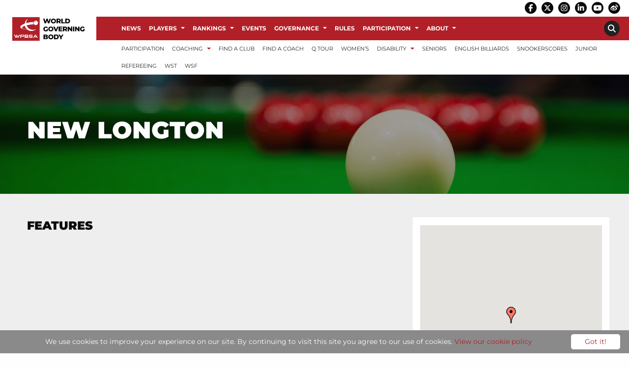

--- FILE ---
content_type: application/javascript
request_url: https://wpbsa.com/wp-content/themes/pearjuice-ultra/js/vendor/jquery.gridder.min.js?ver=1.4.2
body_size: 975
content:
!function(e){"function"==typeof define&&define.amd?define(["jquery"],e):"object"==typeof exports?module.exports=e(require("jquery")):e(jQuery)}((function(e){e.fn.extend(e.easing,{def:"easeInOutExpo",easeInOutExpo:function(e,n,t,r,i){return 0===n?t:n===i?t+r:(n/=i/2)<1?r/2*Math.pow(2,10*(n-1))+t:r/2*(2-Math.pow(2,-10*--n))+t}}),e(document).keydown((function(n){var t=n.keyCode,r=e(".currentGridder"),i=r.find(".gridder-show");r.length&&(37===t&&(i.prev().prev().trigger("click"),n.preventDefault()),39===t&&(i.next().trigger("click"),n.preventDefault()))})),e.fn.gridderExpander=function(n){var t=e.extend({},e.fn.gridderExpander.defaults,n);return this.each((function(){var n,r=e(this),i=!1;function d(n){t.scroll&&e("html, body").animate({scrollTop:n.find(".selectedItem").offset().top-t.scrollOffset},{duration:200,easing:t.animationEasing}),r.removeClass("hasSelectedItem"),i=!1,n.find(".selectedItem").removeClass("selectedItem"),n.find(".gridder-show").slideUp(t.animationSpeed,t.animationEasing,(function(){n.find(".gridder-show").remove(),t.onClosed(n)})),e(".currentGridder").removeClass("currentGridder")}function o(r,d){var o='<div class="gridder-padding">';if(t.showNav){var a=e(".selectedItem").prev(),s=e(".selectedItem").next().next();o+='<div class="gridder-navigation">',o+='<a href="#" class="gridder-close">'+t.closeText+"</a>",o+='<a href="#" class="gridder-nav prev '+(a.length?"":"disabled")+'">'+t.prevText+"</a>",o+='<a href="#" class="gridder-nav next '+(s.length?"":"disabled")+'">'+t.nextText+"</a>",o+="</div>"}if(o+='<div class="gridder-expanded-content">',o+=d,o+="</div>",o+="</div>",i?(n.html(o),n.find(".gridder-padding").fadeIn(t.animationSpeed,t.animationEasing,(function(){i=!0,"function"==typeof t.onContent&&t.onContent(n)}))):n.hide().append(o).slideDown(t.animationSpeed,t.animationEasing,(function(){i=!0,"function"==typeof t.onContent&&t.onContent(n)})),t.scroll){var l="panel"===t.scrollTo?r.offset().top+r.height()-t.scrollOffset:r.offset().top-t.scrollOffset;e("html, body").animate({scrollTop:l},{duration:t.animationSpeed,easing:t.animationEasing})}n.removeClass("loading")}t.onStart(r),r.on("click",".gridder-list",(function(t){t.preventDefault(),function(t){if(e(".currentGridder").removeClass("currentGridder"),r.addClass("currentGridder"),t.hasClass("selectedItem"))d(r);else{r.find(".selectedItem").removeClass("selectedItem"),t.addClass("selectedItem"),r.find(".gridder-show").remove(),r.hasClass("hasSelectedItem")||r.addClass("hasSelectedItem");var i=e('<div class="gridder-show loading"></div>');n=i.insertAfter(t);var a="";0===t.data("griddercontent").indexOf("#")?(a=e(t.data("griddercontent")).html(),o(t,a)):e.ajax({type:"GET",url:t.data("griddercontent"),success:function(e){o(t,a=e)},error:function(e){a=e.responseText,o(t,a)}})}}(e(this))})),r.on("click",".gridder-nav.next",(function(n){n.preventDefault(),e(this).parents(".gridder-show").next().trigger("click")})),r.on("click",".gridder-nav.prev",(function(n){n.preventDefault(),e(this).parents(".gridder-show").prev().prev().trigger("click")})),r.on("click",".gridder-close",(function(e){e.preventDefault(),d(r)}))}))},e.fn.gridderExpander.defaults={scroll:!0,scrollOffset:30,scrollTo:"panel",animationSpeed:400,animationEasing:"easeInOutExpo",showNav:!0,nextText:"Next",prevText:"Previous",closeText:"Close",onStart:function(){},onContent:function(){},onClosed:function(){}}}));